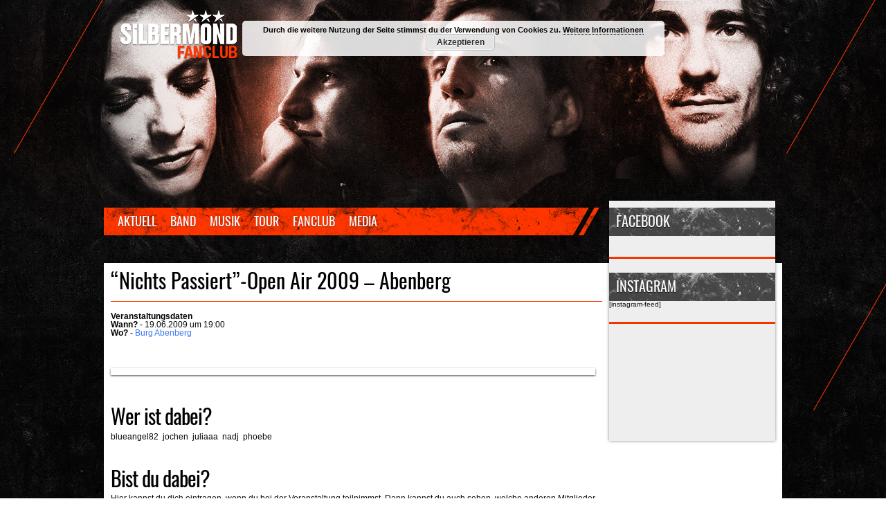

--- FILE ---
content_type: text/css
request_url: https://www.silbermond-fanclub.de/wp-content/themes/silbermond-fanclub-2012/style.css
body_size: 6468
content:
/*
Theme Name: Silbermond Fanclub 2012
Theme URI: https://www.silbermond-fanclub.de/
Author: Chris Schneider
Description: Theme für den neuen offiziellen Silbermond Fanclub 2012
Version: 2.1
*/

/* Schriftart einbetten -------------------------------------------------------------- */

/* arimo-regular - latin */
@font-face {
  font-family: 'Arimo';
  font-style: normal;
  font-weight: 400;
  src: url('fonts/arimo-v11-latin-regular.eot'); /* IE9 Compat Modes */
  src: local('Arimo Regular'), local('Arimo-Regular'),
       url('fonts/arimo-v11-latin-regular.eot?#iefix') format('embedded-opentype'), /* IE6-IE8 */
       url('fonts/arimo-v11-latin-regular.woff2') format('woff2'), /* Super Modern Browsers */
       url('fonts/arimo-v11-latin-regular.woff') format('woff'), /* Modern Browsers */
       url('fonts/arimo-v11-latin-regular.ttf') format('truetype'), /* Safari, Android, iOS */
       url('fonts/arimo-v11-latin-regular.svg#Arimo') format('svg'); /* Legacy iOS */
}
/* arimo-italic - latin */
@font-face {
  font-family: 'Arimo';
  font-style: italic;
  font-weight: 400;
  src: url('fonts/arimo-v11-latin-italic.eot'); /* IE9 Compat Modes */
  src: local('Arimo Italic'), local('Arimo-Italic'),
       url('fonts/arimo-v11-latin-italic.eot?#iefix') format('embedded-opentype'), /* IE6-IE8 */
       url('fonts/arimo-v11-latin-italic.woff2') format('woff2'), /* Super Modern Browsers */
       url('fonts/arimo-v11-latin-italic.woff') format('woff'), /* Modern Browsers */
       url('fonts/arimo-v11-latin-italic.ttf') format('truetype'), /* Safari, Android, iOS */
       url('fonts/arimo-v11-latin-italic.svg#Arimo') format('svg'); /* Legacy iOS */
}
/* arimo-700italic - latin */
@font-face {
  font-family: 'Arimo';
  font-style: italic;
  font-weight: 700;
  src: url('fonts/arimo-v11-latin-700italic.eot'); /* IE9 Compat Modes */
  src: local('Arimo Bold Italic'), local('Arimo-BoldItalic'),
       url('fonts/arimo-v11-latin-700italic.eot?#iefix') format('embedded-opentype'), /* IE6-IE8 */
       url('fonts/arimo-v11-latin-700italic.woff2') format('woff2'), /* Super Modern Browsers */
       url('fonts/arimo-v11-latin-700italic.woff') format('woff'), /* Modern Browsers */
       url('fonts/arimo-v11-latin-700italic.ttf') format('truetype'), /* Safari, Android, iOS */
       url('fonts/arimo-v11-latin-700italic.svg#Arimo') format('svg'); /* Legacy iOS */
}
/* arimo-700 - latin */
@font-face {
  font-family: 'Arimo';
  font-style: normal;
  font-weight: 700;
  src: url('fonts/arimo-v11-latin-700.eot'); /* IE9 Compat Modes */
  src: local('Arimo Bold'), local('Arimo-Bold'),
       url('fonts/arimo-v11-latin-700.eot?#iefix') format('embedded-opentype'), /* IE6-IE8 */
       url('fonts/arimo-v11-latin-700.woff2') format('woff2'), /* Super Modern Browsers */
       url('fonts/arimo-v11-latin-700.woff') format('woff'), /* Modern Browsers */
       url('fonts/arimo-v11-latin-700.ttf') format('truetype'), /* Safari, Android, iOS */
       url('fonts/arimo-v11-latin-700.svg#Arimo') format('svg'); /* Legacy iOS */
}
/* oswald-regular - latin */
@font-face {
  font-family: 'Oswald';
  font-style: normal;
  font-weight: 400;
  src: url('fonts/oswald-v16-latin-regular.eot'); /* IE9 Compat Modes */
  src: local('Oswald Regular'), local('Oswald-Regular'),
       url('fonts/oswald-v16-latin-regular.eot?#iefix') format('embedded-opentype'), /* IE6-IE8 */
       url('fonts/oswald-v16-latin-regular.woff2') format('woff2'), /* Super Modern Browsers */
       url('fonts/oswald-v16-latin-regular.woff') format('woff'), /* Modern Browsers */
       url('fonts/oswald-v16-latin-regular.ttf') format('truetype'), /* Safari, Android, iOS */
       url('fonts/oswald-v16-latin-regular.svg#Oswald') format('svg'); /* Legacy iOS */
}
/* oswald-700 - latin */
@font-face {
  font-family: 'Oswald';
  font-style: normal;
  font-weight: 700;
  src: url('fonts/oswald-v16-latin-700.eot'); /* IE9 Compat Modes */
  src: local('Oswald Bold'), local('Oswald-Bold'),
       url('fonts/oswald-v16-latin-700.eot?#iefix') format('embedded-opentype'), /* IE6-IE8 */
       url('fonts/oswald-v16-latin-700.woff2') format('woff2'), /* Super Modern Browsers */
       url('fonts/oswald-v16-latin-700.woff') format('woff'), /* Modern Browsers */
       url('fonts/oswald-v16-latin-700.ttf') format('truetype'), /* Safari, Android, iOS */
       url('fonts/oswald-v16-latin-700.svg#Oswald') format('svg'); /* Legacy iOS */
}

/* Browserdefault und andere allgemeine Angaben -------------------------------------------------------------- */

* {
	margin: 0;
	padding: 0;
}

html, body, div, span, applet, object, iframe, h1, h2, h3, h4, h5, h6, p, blockquote, pre, a, abbr, acronym, address, big, cite, code, del, dfn, em, font, ins, kbd, q, s, samp, small, strike, strong, sub, sup, tt, var, dl, dt, dd, ol, ul, li, fieldset, form, label, legend, table, caption, tbody, tfoot, thead, tr, th, td {
	border: 0;
	font-family: inherit;
	font-size: 100%;
	font-style: inherit;
	font-weight: inherit;
	margin: 0;
	outline: 0;
	padding: 0;
	vertical-align: baseline;
color:black;
}

:focus {
	outline: 0;
}

body {
	background: #fff;
	line-height: 1;
}

ol, ul {
	list-style: none;
}

table {
	border-collapse: separate;
	border-spacing: 0;
}

caption, th, td {
	font-weight: normal;
	text-align: left;
}

blockquote:before, blockquote:after, q:before, q:after {
	content: "";
}

blockquote, q {
	quotes: "" "";
}

a img {
	border: 0;
}

article, aside, details, figcaption, figure, footer, header, hgroup, menu, nav, section {
	display: block;
}

.clear {
	height: 0;
	width: 0;
	padding: 0;
	margin: 0;
	line-height: 0;
	clear: both;
}

/* Standard Struktur -------------------------------------------------------------- */

html {
	background: url('images/website/background-html.jpg') top left;
}

body {
	margin: 0;
	padding: 0;
	font-size: 10px;
	font-family: 'Arimo', Arial, Tahoma, sans-serif;
	font-weight: 400;
	color: #fff;
	text-align: center;
	background: url('images/website/background-body.jpg') top center no-repeat;
}
	
#centerbox {
	width: 980px;
	margin: 0 auto;
	text-align: left;
}

/* Header -------------------------------------------------------------- */

#header {
	width: 960px;
	height: 290px;
	padding: 10px 0 0 20px;
}

#header p a#logofanclub {
	display: block;
	height: 80px;
	width: 180px;
	text-indent: -999em;
	overflow: hidden;
	background: url('images/website/silbermond-fanclub-logo.png') top left no-repeat;
	float: left;
}

#header p a#logostreetteam {
	display: block;
	height: 54px;
	width: 100px;
	text-indent: -999em;
	overflow: hidden;
	background: url('images/website/silbermond-streetteam-logo.png') top left no-repeat;
	float: left;
	margin: 20px 0 0 20px;
}

#header p a#logofanshelfen {
	display: block;
	height: 54px;
	width: 100px;
	text-indent: -999em;
	overflow: hidden;
	background: url('images/website/silbermond-fans-helfen-logo.png') top left no-repeat;
	float: left;
	margin: 20px 0 0 20px;
}

/* Hauptnavigation -------------------------------------------------------------- */

#navi {
	background: url('images/website/background-navi.png') top left no-repeat;
	height: 40px;
	margin: 0 0 40px 0;
	padding: 0 0 0 10px;
}

#navi ul.level-1 li ,
#navi div ul.level-1 li {
	float: left;
	display: block;
}

#navi ul.level-1 li a ,
#navi div ul.level-1 li a {
	display: block;
	padding: 10px 10px 12px 10px;
	font-size: 1.8em;
	font-weight: 400;
	font-family: 'Oswald', Arial, Tahoma, sans-serif;
	text-transform: uppercase;
	color: #fff;
	text-decoration: none;
	text-shadow: 0 1px 1px #821c00;
}

#navi ul.level-1 li:hover > a ,
#navi div ul.level-1 li:hover > a {
	color: #000;
	background: #fff;
	text-shadow: 0 0 0;
}

#navi ul.level-1 li ul.level-2 ,
#navi div ul.level-1 li ul.sub-menu {
	position: absolute;
	left: -999em;
	background: url('images/website/background-ul.png') bottom left no-repeat;
	padding: 0 5px 5px 5px;
	width: 150px;
	z-index: 99;
}

#navi ul.level-1 li:hover ul.level-2 ,
#navi div ul.level-1 li:hover ul.sub-menu {
	left: auto;
	margin: 0 0 0 -5px;
}

#navi ul.level-1 li ul.level-2 li ,
#navi div ul.level-1 li ul.sub-menu li {
	float: none;
	margin: 0;
	padding: 0 10px;
	background: #fff;
}

#navi ul.level-1 li ul.level-2 li a ,
#navi div ul.level-1 li ul.sub-menu li a {
	color: #000;
	display: block;
	font-size: 1.2em;
	font-family: 'Arimo', Arial, Tahoma, sans-serif;
	text-transform: none;
	padding: 9px 0 8px 0;
	border-bottom: 1px dotted #aaa;
	text-shadow: 0 0 0;
	font-weight: 400;
}

#navi ul.level-1 li ul.level-2 li.last a ,
#navi div ul.level-1 li ul.sub-menu li:last-child a {
	border: 0;
}

#navi ul.level-1 li ul.level-2 li a:active,
#navi ul.level-1 li ul.level-2 li a:hover,
#navi ul.level-1 li ul.level-2 li a:focus {
	color: #ff3600;
}
#navi div ul.level-1 li ul.sub-menu li a:active,
#navi div ul.level-1 li ul.sub-menu li a:hover,
#navi div ul.level-1 li ul.sub-menu li a:focus {
	color: #ff3600;
}

/* Sidebar mit Widgets -------------------------------------------------------------- */

#main {
	width: 970px;
	background: #fff;
	padding: 10px 0 10px 10px;
}

#main-content {
	width: 710px;
	float: left;
	padding: 0 0 20px 0;
}

#sidebar-wrap {
	float: left;
}

#sidebar {
	width: 240px;
	padding: 10px;
	min-height: 300px;
	position: relative;
	top: -100px;
	background: url('images/website/background-sidebar.png') top center repeat-y;
	color: #000;
}

#sidebar-bottom {
	background: url('images/website/background-sidebar-bottom.png') top center no-repeat;
	height: 50px;
	width: 260px;
	float: left;
	position: relative;
	top: -100px;
}

#sidebar h3 {
	font-size: 2.0em;
	font-family: 'Oswald', Arial, Tahoma, sans-serif;
	font-weight: 400;
	text-transform: uppercase;
	background: url('images/website/background-sidebar-h3.png') top left repeat-x;
	height: 32px;
	color: #fff;
	text-shadow: 0 1px 1px #111;
	padding: 9px 0 0 10px;
}

#sidebar ul.xoxo > li {
	border-bottom: 3px solid #f43401;
	margin: 0 0 20px 0;
	padding: 0 0 20px 0;
}

#sidebar ul li.widget_mnglloginwidget form {
	width: 220px;
	padding: 10px 10px 0 10px;
}

#sidebar ul li.widget_mnglloginwidget form label {
	display: block;
	font-size: 1.1em;
	color: #444;
}

#sidebar ul li.widget_mnglloginwidget form .formright label {
	display: inline;
}

#sidebar ul li.widget_mnglloginwidget form input[type=text], #sidebar ul li.widget_mnglloginwidget form input[type=password] {
	width: 208px;
	padding: 5px;
	background: #fff;
	border: 1px solid #c6c6c6;
	font-family: 'Arimo', Arial, Tahoma, sans-serif;
	font-size: 12px;
	color: #888;
	margin: 2px 0 10px 0;
}

#sidebar ul li.widget_mnglloginwidget form input[type=text]:focus, #sidebar ul li.widget_mnglloginwidget form input[type=password]:focus {
	color: #000;
}

#sidebar ul li.widget_mnglloginwidget form p.formright {
	text-align: right;
}

#sidebar ul li.widget_mnglloginwidget form input[type=submit] {
	display: block;
	width: 88px;
	height: 27px;
	background: url('images/website/button-more.jpg') top left no-repeat;
	color: #fff;
	text-decoration: none;
	text-shadow: 0 1px 1px #821c00;
	padding: 1px 0 4px 0;
	text-align: center;
	border: 0;
	font-family: 'Arimo', Arial, Tahoma, sans-serif;
	font-size: 12px;
	/*cursor: pointer;*/
	margin: 10px 0 10px 132px;
}

#sidebar ul li.widget_mnglloginwidget form input[type=submit]:active, #sidebar ul li.widget_mnglloginwidget form input[type=submit]:hover, #sidebar ul li.widget_mnglloginwidget form input[type=submit]:focus {
	margin-top: 12px;
	height: 25px;
}

#sidebar ul li.widget_mnglloginwidget p.mngl-login-actions {
	text-align: right;
	padding: 0 10px;
}

#sidebar ul li.widget_mnglloginwidget p.mngl-login-actions a {
	color: #444;
	text-decoration: none;
	border-bottom: 1px solid #888;
	font-size: 1.1em;
	margin: 0 0 0 5px;
}

#sidebar ul li.widget_mnglloginwidget p.mngl-login-actions a:active, #sidebar ul li.widget_mnglloginwidget p.mngl-login-actions a:hover, #sidebar ul li.widget_mnglloginwidget p.mngl-login-actions a:focus {
	border-bottom: 1px solid #000;
	color: #000;
}

#sidebar ul li.widget_mnglloginwidget ul.mngl-login-widget-nav li a {
	font-size: 1.2em;
	display: block;
	color: #444;
	text-decoration: none; 
	background: #ddd;
	margin: 1px 0 0 0;
	padding: 8px 10px;
}

#sidebar ul li.widget_mnglloginwidget ul.mngl-login-widget-nav li a:active, #sidebar ul li.widget_mnglloginwidget ul.mngl-login-widget-nav li a:hover, #sidebar ul li.widget_mnglloginwidget ul.mngl-login-widget-nav li a:focus {
	background: url('images/website/background-sidebar-h3.png') top left repeat-x;
	color: #fff;
}

#sidebar table.em-calendar {
	width: 240px;
	border-right: 2px solid #cdcdcd;
}

#sidebar table.em-calendar tr td {
	background: url('images/website/background-sidebar-calendar-td.jpg') top left no-repeat;
	font-size: 1.2em;
	width: 34px;
	height: 11px;
	border-left: 1px solid #cdcdcd;
	border-bottom: 1px solid #cdcdcd;
	vertical-align: top;
	padding: 7px 0 5px 0;
}

#sidebar table.em-calendar tr td.eventless-pre, #sidebar table.em-calendar tr td.eventless-post {
	color: #aaa;
}

#sidebar table.em-calendar thead {
	background: url('images/website/background-termine-sidebar.jpg') top left;
}

#sidebar table.em-calendar thead tr td {
	background: none;
	height: 16px;
	padding: 12px 0 8px 0;
	font-size: 1.0em;
	color: #3a3a3a;
	font-weight: bold;
	width: 34px;
}

#sidebar table.em-calendar thead tr td a.em-calnav {
	display: block;
	text-indent: -999em;
	overflow: hidden;	
}

#sidebar table.em-calendar thead tr td a.em-calnav-prev {
	background: url('images/website/background-sidebar-calendar-arrow.png') top left no-repeat;
}

#sidebar table.em-calendar thead tr td a.em-calnav-next {
	background: url('images/website/background-sidebar-calendar-arrow.png') bottom left no-repeat;
}

#sidebar table.em-calendar tr td.eventful a, #sidebar table.em-calendar tr td.eventful-today a {
	color: #ff3600;
	font-weight: bold;
	text-decoration: none;
}

#sidebar table.em-calendar tr td.eventful-pre a, #sidebar table.em-calendar tr td.eventful-next a, #sidebar table.em-calendar tr td.eventful-post a {
	color: #6a6a6a;
	font-weight: bold;
	text-decoration: none;
}

#sidebar table.em-calendar tr td.eventless-today, #sidebar table.em-calendar tr td.eventful-today {
	background: url('images/website/background-sidebar-calendar-td.jpg') bottom left no-repeat;
}

#sidebar .ngg-widget {
	padding: 0 0 0 6px;
}

#sidebar .ngg-widget img {
	padding: 3px;
	background: #fff;
	margin: 6px 1px 0 1px;
	box-shadow: 0 1px 3px #555;
}

#sidebar .xoxo #em_widget-2 > ul > li {
	padding: 10px;
	background: url('images/website/background-termine-sidebar.jpg') top left;
	margin: 0 0 1px 0;
	font-size: 1.2em;
	color: #3a3a3a;
	line-height: 1.4em;
	font-weight: bold;
	text-shadow: 0 1px 0 #eee;
}

#sidebar .xoxo #em_widget-2 > ul > li a {
	color: #ff3600;
	text-decoration: none;
}

#sidebar .xoxo #em_widget-2 > ul > li span {
	font-weight: normal;
}

/* Slider -------------------------------------------------------------- */

#main-content .nivoSlider {
    position: relative;
    width: 700px; /* Change this to your images width */
    height: 390px; /* Change this to your images height */
    background: #fff url('images/website/loading.gif') no-repeat 50% 50%;
}

#main-content .nivoSlider img {
    position: absolute;
    top: 0;
    left: 0;
    display: none;
}

#main-content .nivoSlider a {
    border: 0;
    display: block;
}

#main-content .slider-wrapper {
	margin: 0 0 50px 0;
	background: #fff;
	padding: 5px;
	box-shadow: 0 1px 3px #555;
}

#main-content .nivo-caption {
	position: absolute;
	left: 0;
	bottom: 20px;
	background: url('images/website/nivo-caption.png') top left;
	color: #fff;
	width: 620px;
	padding: 30px 40px;
	z-index: 8;
}

#main-content .nivo-caption h2 {
	font-size: 3.0em;
	font-family: 'Oswald', Arial, Tahoma, sans-serif;
	font-weight: 400;
	margin: 0 0 20px 0;
	text-transform: uppercase;
	padding: 0;
	color: #fff;
}

#main-content .nivo-caption p {
	font-size: 12px;
	padding: 0;
	line-height: 16px;
	color: #fff;
}

#main-content .nivo-caption p a {
	color: #ff3600;
}

#main-content .nivo-caption p a:active, #main-content .nivo-caption p a:hover, #main-content .nivo-caption p a:focus {
	text-decoration: none;
}

/* News und Seiten mit Bild -------------------------------------------------------------- */

div.entry-meta {
	height: 44px;
	width: 50px;
	background: url('images/website/background-entry-meta.jpg') top left no-repeat;
	color: #fff;
	font-family: 'Oswald', Arial, Tahoma, sans-serif;
	font-weight: 400;
	font-size: 1.8em;
	position: absolute;
	left: -50px;
	z-index: 2;
	text-shadow: 0 1px 1px #821c00;
	text-align: center;
	padding: 6px 0 0 0;
}

div.entry-meta span.year {
	display: block;
	font-size: 0.9em;
	color: #571300;
	text-shadow: 0 0 0 #000;
	margin: 3px 0 0 0;
}

div.entry-meta-single {
	height: 44px;
	width: 46px;
	background: url('images/website/background-entry-meta.jpg') top left no-repeat;
	color: #fff;
	font-family: 'Oswald', Arial, Tahoma, sans-serif;
	font-weight: 400;
	font-size: 1.8em;
	position: absolute;
	top: 259px;
	left: -50px;
	z-index: 2;
	text-shadow: 0 1px 1px #821c00;
	text-align: center;
	padding: 6px 2px 0 2px;
}

div.entry-meta-single span.year {
	display: block;
	font-size: 0.9em;
	color: #571300;
	text-shadow: 0 0 0 #000;
	margin: 3px 0 0 0;
}

div.entry-utility {
	font-family: 'Oswald', Arial, Tahoma, sans-serif;
	font-weight: 400;
	font-size: 1.8em;
	position: absolute;
	margin: 55px 0 0 -50px;
	z-index: 2;
	text-shadow: 0 1px 1px #821c00;
	text-align: center;
	display: none;
}

div.entry-utility a {
	display: block;
	color: #fff;
	text-decoration: none;
	height: 36px;
	width: 50px;
	padding: 14px 0 0 0;
	background: url('images/website/background-entry-utility.jpg') top left no-repeat;
}

div.entry-utility a:active, div.entry-utility a:hover, div.entry-utility a:focus {
	background: url('images/website/background-entry-utility.jpg') 0 -57px no-repeat;
}

div.post {
	margin: 0 0 25px 0;
	padding: 0 0 15px 0;
	border-bottom: 1px solid #ccc;
	position: relative;
}

div.page {
	position: relative;
}

.single div.post {
	border: 0;
}

div.post img.wp-post-image, div.page img.wp-post-image, div.event img.wp-post-image {
	padding: 5px;
	box-shadow: 0 1px 3px #555;
	position: relative;
	z-index: 3;
	float: left;
	margin: 0 20px 20px 0;
}

div.post h2.entry-title, div.page h2.entry-title {
	font-family: 'Oswald', Arial, Tahoma, sans-serif;
	font-weight: 400;
	font-size: 2.4em;
	text-transform: uppercase;
	margin: 0 0 10px 0;
}

div.post h2.entry-title a, div.post h2.subtitle, div.page h2.entry-title a, div.page h2.subtitle {
	color: #000;
	text-decoration: none;
}

div.post h2.entry-title a:active, div.post h2.entry-title a:hover, div.post h2.entry-title a:focus,
div.page h2.entry-title a:active, div.page h2.entry-title a:hover, div.page h2.entry-title a:focus {
	color: #ff3600;
}

div.post h2.comments-title, div.page h2.comments-title {
	margin: 15px 0 10px 0;
	padding: 25px 0 0 0;
	border-top: 1px solid #ccc;
	clear: both;
}

div.post h3, div.page h3, div.post- h3, div.location h3 {
	font-family: 'Oswald', Arial, Tahoma, sans-serif;
	font-weight: 400;
	font-size: 1.8em;
	text-transform: uppercase;
	margin: 0 0 10px 0;
	color: #3a3a3a;
}

div.post div.entry-wrap, div.page div.entry-wrap {
	float: left;
	width: 520px;
}

div.post div.entry-content, div.page div.entry-content {
}

div.post div.entry-content ul, div.page div.entry-content ul {
	padding: 0 0 10px 0;
}

div.post div.entry-content ul li, div.page div.entry-content ul li, div.post- div.entry-content ul li, div.location div.entry-content ul li {
	color: #000;
	font-size: 1.2em;
	line-height: 1.6em;
	padding: 0 0 0 25px;
}

div.post div.entry-content p, div.page div.entry-content p, div.event div.entry-content p, div.post- div.entry-content p, div.location div.entry-content p {
	color: #000;
	line-height: 1.6em;
	font-size: 1.2em;
	padding: 0 0 20px 0;
}

div.post div.entry-content p {
	padding: 0 0 10px 0;
}

div.post div.entry-content p strong, div.page div.entry-content p strong {
	font-weight: 700;
}

div.post div.entry-content p em, div.page div.entry-content p em {
	font-style: italic;
}

div.entry-content p a {
	color: #ff3600;
	text-decoration: none;
}

div.entry-content p a:active, div.entry-content p a:hover, div.entry-content p a:focus {
	text-decoration: underline;
}

div.post div.entry-content p a.read-more, div.page div.entry-content p a.more-link {
	display: block;
	width: 88px;
	height: 24px;
	background: url('images/website/button-more.jpg') top left no-repeat;
	color: #fff;
	text-decoration: none;
	text-shadow: 0 1px 1px #821c00;
	padding: 3px 0 0 0;
	text-align: center;
	margin: 10px 0 0 0;
}

div.post div.entry-content p a.read-more:active, div.post div.entry-content p a.read-more:hover, div.post div.entry-content p a.read-more:focus,
div.page div.entry-content p a.more-link:active, div.page div.entry-content p a.more-link:hover, div.page div.entry-content p a.more-link:focus {
	margin: 12px 0 0 0;
	height: 22px;	
}

div.post div.entry-content ul {
	margin: 0 0 0 10px;
}

div.post div.entry-content ul li {
	padding: 3px 0 3px 18px;
	background: url('images/website/list-item.png') 0 7px no-repeat;
}

div.post div.entry-content ul li a {
	color: #ff3600;
}

div.post div.entry-content ul li a:hover, div.post div.entry-content ul li a:active, div.post div.entry-content ul li a:focus {
	text-decoration: none;
}

/* Überschriften bei Seiten und Beiträgen ohne Bild -------------------------------------------------------------- */

div.post h1.entry-title, div.page h1.entry-title, div.event h1.entry-title {
	font-family: 'Oswald', Arial, Tahoma, sans-serif;
	font-weight: 400;
	font-size: 3.0em;
	text-transform: uppercase;
	position: absolute;
	background: url('images/website/nivo-caption.png') top left;
	color: #fff;
	width: 640px;
	padding: 30px;
	z-index: 8;
	margin: 259px 5px 0 5px;
}

div.page h1.page-title, div.post- h1.page-title, div.location h1.page-title, div.event h1.page-title, h1.newsh1 {
	font-family: 'Oswald', Arial, Tahoma, sans-serif;
	font-weight: 400;
	font-size: 3.0em;
	color: #000;
	padding: 0 0 15px 0;
	border-bottom: 1px solid #ff3600;
	margin: 0 0 15px 0;
}

div.post h1.entry-title s, div.page h1.entry-title s, div.event h1.entry-title s {
	color: #fff !important;
}

/* Kommentare ------------------------------------------------------------------- */

#comments, #respond {
	color: #000;
}

#comments h3#comments-title {
	display: none;
}

#comments ol.commentlist {
	margin: 0 0 30px 0;
}

#comments ol.commentlist li {
	padding: 30px 10px 10px 10px;
	background: url('images/website/background-comments.png') top left no-repeat;
	margin: 0 0 10px 0;
	border-bottom: 1px solid #cdcdcd;
	font-size: 1.2em;
	line-height: 1.6em;
}

#comments ol.commentlist li .comment-meta {
	display: none;
}

#comments ol.commentlist li .comment-author {
	border-bottom: 1px dotted #aaa;
	padding: 0 0 5px 0;
	margin: 0 0 5px 0;
	color: #666;
}

#comments ol.commentlist li .comment-author a {
	color: #666;
}

#respond p.logged-in-as, #respond .must-log-in {
	font-size: 1.2em;
	margin: 20px 0;
}

#respond p.logged-in-as a, #respond .must-log-in a {
	color: #000000;
}

#respond p.comment-form-comment label {
	display: block;
	font-size: 1.2em;
	margin: 0 0 5px 0;
}

#respond p.comment-form-comment textarea {
	border: 1px solid #ccc;
	padding: 3px;
	color: #000;
	font-size: 12px;
	background: #f6f6f6;
	font-family: 'Arimo', Arial, Tahoma, sans-serif;
	width: 702px;
	min-width: 702px;
	max-width: 702px;
}

#respond p.form-allowed-tags {
	display: none;
}

#respond p.form-submit input[type=submit] {
	display: block;
	width: 176px;
	height: 27px;
	background: url('images/website/button-more-big.jpg') top left no-repeat;
	color: #fff;
	text-decoration: none;
	text-shadow: 0 1px 1px #821c00;
	padding: 1px 0 4px 0;
	text-align: center;
	border: 0;
	font-family: 'Arimo', Arial, Tahoma, sans-serif;
	font-size: 12px;
	/*cursor: pointer;*/
	margin: 10px 0 10px;
}

#respond p.form-submit input[type=submit]:active, #respond p.form-submit input[type=submit]:focus, #respond p.form-submit input[type=submit]:hover {
	margin: 12px 0 10px;
	height: 25px;
}

/* Listen ----------------------------------------------------------------------- */

ul.columned li,
ol.columned li {
	display:inline-block;
	wrap:no-wrap
}

/* Events ----------------------------------------------------------------------- */

.veranstaltungsliste {
	margin: 0 0 20px 0;
}

.veranstaltungsliste li {
	padding: 10px !important;
}

.veranstaltungsliste tr:nth-child(even) ,
.veranstaltungsliste li:nth-child(even) {
	background: #f2f2f2;
}

.veranstaltungsliste li a {
	text-decoration: none;
	color: #ff3600;
}

.veranstaltungsliste li a:hover, .veranstaltungsliste li a:focus, .veranstaltungsliste li a:active {
	text-decoration: underline;
}

.veranstaltungsliste li span {
	color: #666;
}

.veranstaltungsliste li strong {
	font-weight: 700;
}

div.location div.locationmap, div.event div.locationmap {
	width: 700px;
	padding: 5px;
	background: #fff;
	box-shadow: 0 1px 3px #555;
	margin: 0 0 30px 0;
}

div.location div.locationmap p, div.event div.locationmap p {
	height: 0;
	width: 0;
	padding: 0;
	margin: 0;
}

div.location p strong, div.event p strong {
	font-weight: 700;
}

/* Seiten bei News -------------------------------------------------------------- */

div.pagination {
	font-size: 1.2em;
	color: #fff;
}

div.pagination span.pages {
	padding: 5px;
	background: #000;
	color: #fff;
	margin: 0 1px 0 0;
}

div.pagination span.current {
	padding: 5px;
	background: #ff3600;
	margin: 0 1px 0 0;
	color: #fff;
}

div.pagination a {
	padding: 5px;
	background: #000;
	color: #fff;
	text-decoration: none;
	margin: 0 1px 0 0;
}

div.pagination a:active, div.pagination a:hover, div.pagination a:focus {
	background: #ff3600;
}

/* Footer -------------------------------------------------------------- */

#footer {
	width: 980px;
	height: 150px;
	background: url('images/website/background-footer.png') top left no-repeat;
}

#footer p {
	color: #aaa;
	text-align: right;
	padding: 30px 10px 0 0;
	font-size: 1.2em;
}

#footer p a {
	color: #aaa;
	text-decoration: none;
	border-bottom: 1px solid #555;
}

#footer p a:active, #footer p a:hover, #footer p a:focus {
	border-bottom: 1px solid #fff;
	color: #fff;
}

/* Mitglieder -------------------------------------------------------------------------------------- */

#mitglieder {
	height: 400px;
	width: 700px;
	padding: 5px;
	box-shadow: 0 1px 3px #555;
	position: relative;
	background: url('images/band/mitglieder.jpg') 5px 5px no-repeat;
	margin: 0 0 20px 0;
}

#mitglieder .mitgliederlink {
	display: block;
	height: 27px;
	width: 136px;
	text-indent: -999em;
	overflow: hidden;
	z-index: 3;
	position: absolute;
}

#mitglieder #stefanie {
	top: 331px;
	left: 401px;
}

#mitglieder #johannes {
	top: 158px;
	left: 523px;
}

#mitglieder #thomas {
	top: 185px;
	left: 279px;
}

#mitglieder #andreas {
	top: 235px;
	left: 118px;
}

#mitglieder .mitgliederlink:hover, #mitglieder .mitgliederlink:focus, #mitglieder .mitgliederlink:active {
	box-shadow: 0 0 15px #fff;
}

/* Gallery ----------------------------------------------------------------------------------------- */

.ngg-albumoverview .ngg-album-compact {
	float: left;
	width: 143px;
	height: 170px;
	margin: 0 20px 20px 0;
	background: url('images/website/background-termine-sidebar.jpg') top left;
	box-shadow: 0 1px 3px #555;
	padding: 5px;
	text-align: center;
}

.ngg-albumoverview .ngg-album-compact .ngg-album-link a {
	height: 0;
	line-height: 0;
}

.ngg-albumoverview .ngg-album-compact img {
	height: 100px;
	width: auto;
	padding: 5px;
	background: #fff;
	box-shadow: 0 1px 2px #888;
}

.ngg-albumoverview .ngg-album-compact h4 {
	text-align: left;
	padding: 3px 5px;
	font-size: 1.1em;
	font-weight: bold;
}

.ngg-albumoverview .ngg-album-compact h4 a {
	color: #3a3a3a;
	text-decoration: none;
}

.ngg-albumoverview .ngg-album-compact p {
	display: none;
}

.ngg-galleryoverview .ngg-gallery-thumbnail-box {
	box-shadow: 0 1px 3px #555;
	float: left;
	margin: 0 20px 20px 0;
	padding: 5px 5px 3px 5px;
	background: #fff;
}

.ngg-galleryoverview .ngg-gallery-thumbnail-box img {
	height: 100px;
}

/* Registrierung & Passwort vergessen -------------------------------------------------------------- */

#mngl_forgot_password_form label {
	color: #000;
}

#mngl_forgot_password_form #mngl_user_or_email {
	width: 290px;
	padding: 5px;
	background: #f5f5f5;
	border: 1px solid #c6c6c6;
	font-family: 'Arimo', Arial, Tahoma, sans-serif;
	font-size: 12px;
	color: #666;
	margin: 0 10px;
}

#mngl_forgot_password_form #mngl_user_or_email:hover, #mngl_forgot_password_form #mngl_user_or_email:focus {
	color: #000;
}

#mngl_forgot_password_form #wp-submit, #registerform table tr td #wp-submit, #loginformcontent #wp-submit {
	display: block;
	width: 88px;
	height: 27px;
	background: url('images/website/button-more.jpg') top left no-repeat;
	color: #fff;
	text-decoration: none;
	text-shadow: 0 1px 1px #821c00;
	padding: 1px 0 4px 0;
	text-align: center;
	border: 0;
	font-family: 'Arimo', Arial, Tahoma, sans-serif;
	font-size: 12px;
	/*cursor: pointer;*/
	margin: 10px 0 10px 323px;
}

#registerform table tr td #wp-submit {
	margin: 10px 0 0 0;
}

#loginformcontent #wp-submit {
	margin: 0;	
}

#mngl_forgot_password_form #wp-submit:hover, #mngl_forgot_password_form #wp-submit:focus, #mngl_forgot_password_form #wp-submit:active,
#registerform table tr td #wp-submit:hover, #registerform table tr td #wp-submit:focus, #registerform table tr td #wp-submit:active,
#loginformcontent #wp-submit:hover, #loginformcontent #wp-submit:focus, #loginformcontent #wp-submit:active {
	margin-top: 12px;
	height: 25px;
}

#registerform table tr:nth-child(even) {
	background: #f2f2f2;
}

#registerform table {
	width: 710px;
}

#registerform table tr td {
	color: #000;
	padding: 5px 20px 5px 10px;
}

#registerform table tr td.lefttd {
	width: 150px;
	font-weight: bold;
}

#registerform table tr td input[type=text], #registerform table tr td input[type=password], #registerform table tr td select {
	width: 290px;
	padding: 5px;
	background: #f5f5f5;
	border: 1px solid #c6c6c6;
	font-family: 'Arimo', Arial, Tahoma, sans-serif;
	font-size: 12px;
	color: #666;
	margin: 0 10px 0 0;
}

#registerform table tr td input[type=text]:hover, #registerform table tr td input[type=password]:hover, #registerform table tr td select:hover,
#registerform table tr td input[type=text]:focus, #registerform table tr td input[type=password]:focus, #registerform table tr td select:focus,
#registerform table tr td input[type=text]:active, #registerform table tr td input[type=password]:active, #registerform table tr td select:active {
	color: #000;
}

#registerform table tr td select {
	width: 302px;
}

#loginformcontent p label {
	display: block;
	font-weight: bold;
}

#loginformcontent p input[type=text], #loginformcontent p input[type=password] {
	width: 290px;
	padding: 5px;
	background: #f5f5f5;
	border: 1px solid #c6c6c6;
	font-family: 'Arimo', Arial, Tahoma, sans-serif;
	font-size: 12px;
	color: #666;
}

#loginformcontent p input[type=text]:hover, #loginformcontent p input[type=password]:hover, #loginformcontent p input[type=text]:focus, #loginformcontent p input[type=password]:focus, #loginformcontent p input[type=text]:active, #loginformcontent p input[type=password]:active {
	color: #000;	
}

p.mingleerror {
	border: 1px solid red;
	padding: 20px !important;
	margin: 0 0 20px 0 !important;
	background: #f1e1e1;
}

p.mingleerror strong {
	color: red;
}

/* Community ---------------------------------------------------------------- */

.minglecontent {
	color: #000;
	font-size: 12px;
	line-height: 16px;
}

.minglecontent a {
	color: #ff3600;
	text-decoration: none;
}

.minglecontent a:hover, .minglecontent a:focus, .minglecontent a:active {
	text-decoration: underline;
}

/* Aktivitäten */

.minglecontent .mngl-share-button {
	display: block;
	width: 88px;
	height: 27px;
	background: url('images/website/button-more.jpg') top left no-repeat;
	color: #fff;
	text-decoration: none;
	text-shadow: 0 1px 1px #821c00;
	padding: 1px 0 4px 0;
	text-align: center;
	border: 0;
	font-family: 'Arimo', Arial, Tahoma, sans-serif;
	font-size: 12px;
	/*cursor: pointer;*/
	margin: 10px 0 10px;
}

.minglecontent .mngl-share-button:hover, .minglecontent .mngl-share-button:focus, .minglecontent .mngl-share-button:active {
	height: 25px;
	margin-top: 12px;
}

.minglecontent .mngl-board-post-message, .minglecontent .mngl-real-board-comment {
	line-height: 1.6em;
	padding: 10px;
	background: #f2f2f2;
	border: 1px solid #ddd;
	border-bottom: 1px solid #aaa;
	margin: 0 0 10px 0;
}

.minglecontent .mngl-real-board-comment {
	margin: 0 0 20px 50px;
}

.minglecontent .mngl-board-post-message .mngl-board-post-second-row, .minglecontent .mngl-real-board-comment .mngl-board-post-second-row {
	font-size: 11px;
	color: #888;
	border-top: 1px dotted #aaa;
	padding: 5px 0 0 0;
	display: block;
	margin: 5px 0 0 0;
}

.minglecontent #mngl-fake-board-post-input {
	margin: 0 0 20px 0;
}

.minglecontent .mngl-comment-table textarea {
	width: 698px;
	min-width: 698px;
	max-width: 698px;
	height: 70px;
	min-height: 70px;
	max-height: 200px;
	border: 1px solid #ccc;
	padding: 5px;
	color: #000;
	font-size: 12px;
	background: #f6f6f6;
	font-family: 'Arimo', Arial, Tahoma, sans-serif;
}

.minglecontent div.mngl-board-fake-input {
	margin: 0 0 10px 0;
}

/* Profil */

.mngl-profile-body .minglecontent .mngl-profile-status {
	display: none;
}

.minglecontent .mngl-profile-table table.userinfo {
	width: 710px;
}

.minglecontent .mngl-profile-table table.userinfo .profile-edit-table tr td.mngl-info-tab-col-1 {
	width: 100px;
}

.minglecontent .mngl-profile-table table.userinfo .profile-edit-table tr td.mngl-info-tab-col-2 {
	font-weight: 700;
}

.minglecontent .mngl-board-activity {
	line-height: 1.6em;
	padding: 10px;
	background: #f2f2f2;
	border: 1px solid #ddd;
	border-bottom: 1px solid #aaa;
	margin: 0 0 10px 0;
}

/* Einstellungen */

.minglecontent .profile-edit-table, .minglecontent .datenschutz {
	margin: 0 0 20px 0;
}

.minglecontent .profile-edit-table tr:nth-child(even) td {
	background: #f2f2f2;
}	

.minglecontent .profile-edit-table tr td {
	padding: 10px;
}

.minglecontent .profile-edit-table tr td input, .minglecontent .profile-edit-table tr td select, .minglecontent .datenschutz select, .minglecontent .searchformwrap input {
	border: 1px solid #ccc;
	padding: 3px;
	color: #000;
	font-size: 12px;
	background: #f6f6f6;
	font-family: 'Arimo', Arial, Tahoma, sans-serif;
	width: 250px;
}

.minglecontent .profile-edit-table tr td select {
	width: 258px;
}

.minglecontent .datenschutz select {
	width: 509px;
}

.minglecontent .profile-edit-table tr td input[type=checkbox] {
	width: 30px;
}

/* Freunde */

.minglecontent .freunde {
	display: none;
}

/* Inbox */

.minglecontent .inboxsystem {
	display: none;
}

/* Verzeichnis */

.minglecontent .searchformwrap {
	padding: 10px;
	background: #f2f2f2;
	border: 1px solid #ccc;
	border-bottom: 1px solid #aaa;
	margin: 0 0 10px 0;
}

.minglecontent .searchformwrap input {
	background: #fff;
	padding: 6px;
}

.minglecontent #mngl-profile-results table {
	margin: 10px 0;
}

.minglecontent #mngl-profile-results table tr:nth-child(even) {
	background: #f2f2f2;
}

.minglecontent #mngl-profile-results table tr td {
	padding: 10px;
}

.minglecontent #mngl-profile-results table tr td strong {
	font-weight: 700;
	font-size: 1.2em;
	display: block;
	margin: 0 0 5px 0;
}

.minglecontent #mngl-profile-results table tr td a {
	text-decoration: none;
}

.minglecontent #mngl-profile-results table tr td a:hover, .minglecontent #mngl-profile-results table tr td a:focus, .minglecontent #mngl-profile-results table tr td a:active {
	text-decoration: underline;
}

.minglecontent #mngl-profile-results table tr td span a {
	color: #888;
}

/* Streetteam --------------------------------------------------------------- */

.su-tabs-style-1 {
	color: #000;
}

.su-tabs-style-1 .su-tabs-nav {
	font-size: 1.2em;
	padding: 0 10px;
	border-bottom: 1px solid #333;
	height: 32px;
}

.su-tabs-style-1 .su-tabs-nav span {
	padding: 10px;
	display: block;
	float: left;
	margin: 0 1px 0 0;
	background: url('images/website/background-termine-sidebar.jpg') top left;
	color: #444;
	/*cursor: pointer;*/
	font-weight: bold;
}

.su-tabs-style-1 .su-tabs-nav span.su-tabs-current {
	background: url('images/website/background-h3-sidebar.jpg') top left;
	color: #fff;
}

.su-tabs-style-1 .su-tabs-panes {
	clear: both;
}

.su-tabs-style-1 .su-tabs-panes {
	padding: 20px 0 0 0;
}

.su-tabs-style-1 .su-tabs-panes img.alignleft {
	box-shadow: 0 1px 3px #555;
	float: left;
	margin: 0 20px 20px 0;
	padding: 5px;
	background: #fff;
}

.su-tabs-style-1 .su-tabs-panes .spendenstand {
	text-align: center;
	font-family: 'Oswald', Arial, Tahoma, sans-serif;
	font-size: 4.0em;
}

/* Kontakt --------------------------------------------------------------- */

.wpcf7-form p label {
	font-weight: bold;
}

.wpcf7-form p input[type=text] {
	width: 290px;
	padding: 5px;
	background: #f5f5f5;
	border: 1px solid #c6c6c6;
	font-family: 'Arimo', Arial, Tahoma, sans-serif;
	font-size: 12px;
	color: #666;
	margin: 0 10px 0 0;
}

.wpcf7-form p textarea {
	width: 698px;
	min-width: 698px;
	max-width: 698px;
	height: 150px;
	padding: 5px;
	background: #f5f5f5;
	border: 1px solid #c6c6c6;
	font-family: 'Arimo', Arial, Tahoma, sans-serif;
	font-size: 12px;
	color: #666;
	margin: 0 10px 0 0;
}

.wpcf7-form p input[type=submit] {
	display: block;
	width: 88px;
	height: 27px;
	background: url('images/website/button-more.jpg') top left no-repeat;
	color: #fff;
	text-decoration: none;
	text-shadow: 0 1px 1px #821c00;
	padding: 1px 0 4px 0;
	text-align: center;
	border: 0;
	font-family: 'Arimo', Arial, Tahoma, sans-serif;
	font-size: 12px;
	/*cursor: pointer;*/
}

.wpcf7-form p input[type=submit]:hover, .wpcf7-form p input[type=submit]:focus, .wpcf7-form p input[type=submit]:active {
	margin-top: 2px;
	height: 25px;
}

div.wpcf7-response-output {
	font-size: 1.2em;
	color: #333;
	border: 1px solid #333;
	background: #eee;
	padding: 10px;
}



/* Event Visitors --------------------------------------------------------------- */
.entry-content h2 {
	font-size: 2.3em;
	font-family: 'Oswald', Arial, Tahoma, sans-serif;
	font-weight: 400;
	height: 32px;
	color: #000000;
	padding: 9px 0 0 0;
	margin: 20px 0 5px 0;
}
.entry-content h3 {
	font-size: 2.0em;
	font-family: 'Oswald', Arial, Tahoma, sans-serif;
	font-weight: 400;
	height: 32px;
	color: #000000;
	padding: 9px 0 0 0;
	margin: 20px 0 5px 0;
}

.event-attendees {
	color:black;
	font-size:1.3em;
}
.event-attendees ul{
	list-style-type:disc;
	width: 300px;
}

.event-attendees li{
	display:inline;	
	white-space: nowrap;
	margin: 0 6px 6px 0;
	font-size: 12px;
}

.veranstaltungsliste h2{
	font-size: 1.5em;
	font-family: 'Oswald', Arial, Tahoma, sans-serif;
	font-weight: 400;
	height: 25px;
	color: #000000;
	text-shadow: 0 1px 1px #111;
	padding: 9px 0 0 10px;
}
.veranstaltungsliste h2 ,
.veranstaltungsliste h3 {
	padding-bottom:3px;
height:1em;
}
.event-attendees a:link,
.event-attendees a:visited {
	text-decoration:none;
}

.event-attendees a:focus,
.event-attendees a:hover,
.event-attendees a:active { 
	text-decoration:underline; 
}

table.veranstaltungsliste {
	width:99%
}
table.veranstaltungsliste tr {
	margin-left:10px;
	padding-bottom:20px;
	color:black;
}
table.veranstaltungsliste tr td.event-attendees ul {
	width:99%;
	padding:0;margin:0;
}
table.veranstaltungsliste tr td.event-attendees ul li {
	font-size: 1em;
	padding:0;margin:0;
	background:none;
}
table.veranstaltungsliste div.veranstaltungsort {
	margin-left:10px;
	color:black;
}

div.fancybox-title a:link,
div.fancybox-title a:visited,
div.fancybox-title a:focus,
div.fancybox-title a:hover,
div.fancybox-title a:active { 
	color:white;
}	

/* The Voice Of Germany */

.voicebox {
	background: #ff3600;
	padding: 20px 20px 20px 150px;
	margin: 0 0 20px 0;
}

.voicebox.coachstefanie {
	background: #ff3600 url('images/tvog/coach-steff-klein.jpg') top left no-repeat;
}

.voicebox.voiceregeln {
	background: #ff3600 url('images/tvog/regeln-klein.jpg') top left no-repeat;
}

.voicebox.teamstefanie {
	background: #ff3600 url('images/tvog/team-klein.jpg') top left no-repeat;
}

.voicebox h2 {
	color: #fff;
	text-shadow: 0;	
	padding: 0;
	margin: 0;
}

.voicebox h2 a {
	color: #fff;
	text-decoration: none;
}

.voicebox p a {
	color: #fff !important;
}

.voicebox p a:hover, .voicebox p a:focus, .voicebox p a:active {
	text-decoration: none !important;
}

.teambox {
	background: #ff3600;
	margin: 0 0 20px 0;
}

.teambox img {
	float: left;
	margin: 0 20px 0 0;
}

.teambox .teamboxtext p, .teambox .teamboxtext p strong {
	color: #fff !important;
}

.teambox .teamboxtext p a {
	color: #fff;
	text-decoration: underline !important;
}

.teambox .clear {
	clear: both;
}

/* ------ sidebar login ------ */
#sidebar .xoxo .widget_wp_sidebarlogin > ul > li {
	padding: 10px;
	background: url(images/website/background-termine-sidebar.jpg) top left;
	margin: 0 0 1px 0;
	font-size: 1.1em;
	color: #3a3a3a;
	line-height: 1.4em;
	font-weight: bold;
	text-shadow: 0 1px 0 #eee;
}

#sidebar .xoxo .widget_wp_sidebarlogin p {
	padding-left:10px;
	padding-right:10px;
	padding-top:5px;
	padding-bottom:5px;
	margin:0;	
}

#sidebar .xoxo .widget_wp_sidebarlogin > ul ,
#sidebar .xoxo .widget_wp_sidebarlogin form {
	background: url(images/website/background-termine-sidebar.jpg) top left;
	display: block;
}

#sidebar .xoxo .widget_wp_sidebarlogin label {
	font-size: 1.1em;
	line-height: 1.2em;
	font-weight: bold;
}

#sidebar .xoxo .widget_wp_sidebarlogin > ul > li.register-link,
#sidebar .xoxo .widget_wp_sidebarlogin > ul > li.lost_password-link	 {
	display: inline-block;
}

#sidebar .xoxo .widget_wp_sidebarlogin form input{
	font-size: 1.4em;
}

